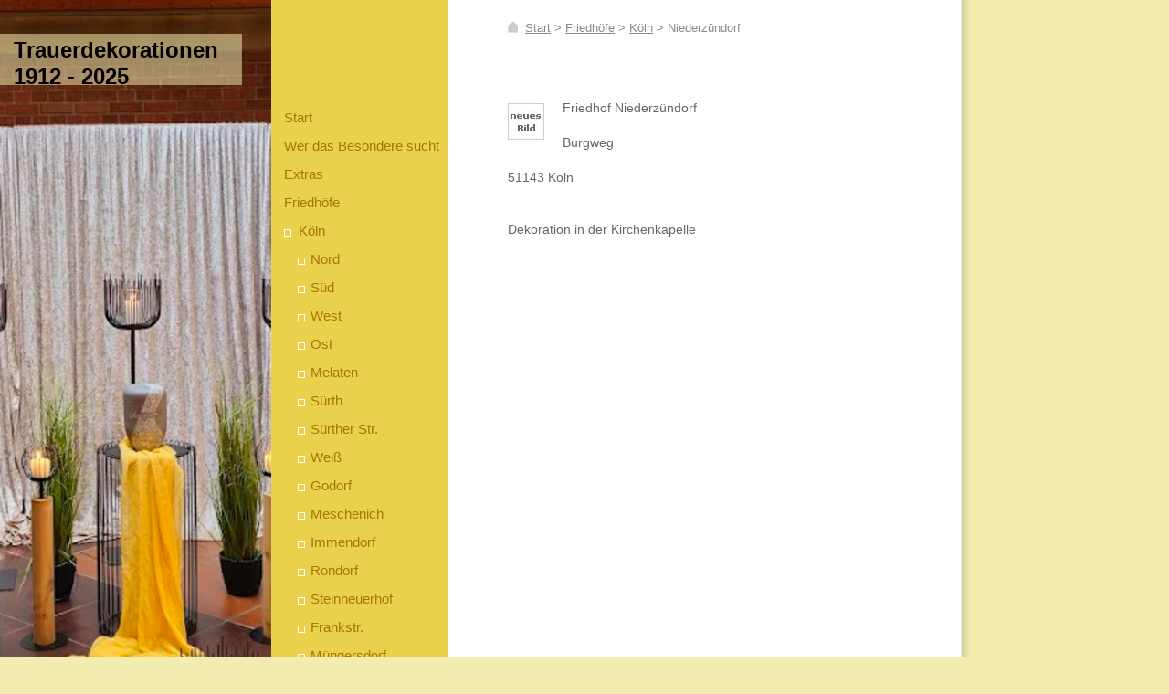

--- FILE ---
content_type: text/html; charset=UTF-8
request_url: https://www.trauerdekorationen.de/friedh%C3%B6fe/k%C3%B6ln/niederz%C3%BCndorf/
body_size: 6551
content:
<!DOCTYPE html>
<html lang="de"  ><head prefix="og: http://ogp.me/ns# fb: http://ogp.me/ns/fb# business: http://ogp.me/ns/business#">
    <meta http-equiv="Content-Type" content="text/html; charset=utf-8"/>
    <meta name="generator" content="IONOS MyWebsite"/>
        
    <link rel="dns-prefetch" href="//cdn.website-start.de/"/>
    <link rel="dns-prefetch" href="//101.mod.mywebsite-editor.com"/>
    <link rel="dns-prefetch" href="https://101.sb.mywebsite-editor.com/"/>
    <link rel="shortcut icon" href="https://www.trauerdekorationen.de/s/misc/favicon.png?1511970489"/>
        <title>Trauerdekorationen Löhrer GmbH - Niederzündorf</title>
    
    

<meta name="format-detection" content="telephone=no"/>
        <meta name="keywords" content="Handel, Großhandel, Second, Hand, Kinderbekleidung, Textilien, Stoffe, optische, Geräte"/>
            <meta name="description" content="Trauerdekorationen Löhrer GmbH, Köln"/>
            <meta name="robots" content="index,follow"/>
        <link href="https://www.trauerdekorationen.de/s/style/layout.css?1707383462" rel="stylesheet" type="text/css"/>
    <link href="https://www.trauerdekorationen.de/s/style/main.css?1707383462" rel="stylesheet" type="text/css"/>
    <link href="https://www.trauerdekorationen.de/s/style/font.css?1707383462" rel="stylesheet" type="text/css"/>
    <link href="//cdn.website-start.de/app/cdn/min/group/web.css?1758547156484" rel="stylesheet" type="text/css"/>
<link href="//cdn.website-start.de/app/cdn/min/moduleserver/css/de_DE/common,shoppingbasket?1758547156484" rel="stylesheet" type="text/css"/>
    <link href="https://101.sb.mywebsite-editor.com/app/logstate2-css.php?site=595476412&amp;t=1768372936" rel="stylesheet" type="text/css"/>

<script type="text/javascript">
    /* <![CDATA[ */
var stagingMode = '';
    /* ]]> */
</script>
<script src="https://101.sb.mywebsite-editor.com/app/logstate-js.php?site=595476412&amp;t=1768372936"></script>

    <link href="https://www.trauerdekorationen.de/s/style/print.css?1758547156484" rel="stylesheet" media="print" type="text/css"/>
    <script type="text/javascript">
    /* <![CDATA[ */
    var systemurl = 'https://101.sb.mywebsite-editor.com/';
    var webPath = '/';
    var proxyName = '';
    var webServerName = 'www.trauerdekorationen.de';
    var sslServerUrl = 'https://www.trauerdekorationen.de';
    var nonSslServerUrl = 'http://www.trauerdekorationen.de';
    var webserverProtocol = 'http://';
    var nghScriptsUrlPrefix = '//101.mod.mywebsite-editor.com';
    var sessionNamespace = 'DIY_SB';
    var jimdoData = {
        cdnUrl:  '//cdn.website-start.de/',
        messages: {
            lightBox: {
    image : 'Bild',
    of: 'von'
}

        },
        isTrial: 0,
        pageId: 292709    };
    var script_basisID = "595476412";

    diy = window.diy || {};
    diy.web = diy.web || {};

        diy.web.jsBaseUrl = "//cdn.website-start.de/s/build/";

    diy.context = diy.context || {};
    diy.context.type = diy.context.type || 'web';
    /* ]]> */
</script>

<script type="text/javascript" src="//cdn.website-start.de/app/cdn/min/group/web.js?1758547156484" crossorigin="anonymous"></script><script type="text/javascript" src="//cdn.website-start.de/s/build/web.bundle.js?1758547156484" crossorigin="anonymous"></script><script src="//cdn.website-start.de/app/cdn/min/moduleserver/js/de_DE/common,shoppingbasket?1758547156484"></script>
<script type="text/javascript" src="https://cdn.website-start.de/proxy/apps/ehei5t/resource/dependencies/"></script><script type="text/javascript">
                    if (typeof require !== 'undefined') {
                        require.config({
                            waitSeconds : 10,
                            baseUrl : 'https://cdn.website-start.de/proxy/apps/ehei5t/js/'
                        });
                    }
                </script><script type="text/javascript" src="//cdn.website-start.de/app/cdn/min/group/pfcsupport.js?1758547156484" crossorigin="anonymous"></script>    <meta property="og:type" content="business.business"/>
    <meta property="og:url" content="https://www.trauerdekorationen.de/friedhöfe/köln/niederzündorf/"/>
    <meta property="og:title" content="Trauerdekorationen Löhrer GmbH - Niederzündorf"/>
            <meta property="og:description" content="Trauerdekorationen Löhrer GmbH, Köln"/>
                <meta property="og:image" content="https://www.trauerdekorationen.de/s/img/emotionheader.jpg"/>
        <meta property="business:contact_data:country_name" content="Deutschland"/>
    
    
    
    
    
    
    
    
</head>


<body class="body diyBgActive  cc-pagemode-default diy-market-de_DE" data-pageid="292709" id="page-292709">
    
    <div class="diyw">
        ﻿	<div id="header">
		
<style type="text/css" media="all">
.diyw div#emotion-header {
        max-width: 297px;
        max-height: 800px;
                background: #EEEEEE;
    }

.diyw div#emotion-header-title-bg {
    left: 0%;
    top: 20%;
    width: 89.34%;
    height: 6.94%;

    background-color: #f2ecb1;
    opacity: 0.53;
    filter: alpha(opacity = 53.14);
    }
.diyw img#emotion-header-logo {
    left: 0.00%;
    top: 0.50%;
    background: transparent;
                border: 1px solid #CCCCCC;
        padding: 0px;
                display: none;
    }

.diyw div#emotion-header strong#emotion-header-title {
    left: 20%;
    top: 20%;
    color: #000000;
        font: normal bold 24px/120% Helvetica, 'Helvetica Neue', 'Trebuchet MS', sans-serif;
}

.diyw div#emotion-no-bg-container{
    max-height: 800px;
}

.diyw div#emotion-no-bg-container .emotion-no-bg-height {
    margin-top: 269.36%;
}
</style>
<div id="emotion-header" data-action="loadView" data-params="active" data-imagescount="1">
            <img src="https://www.trauerdekorationen.de/s/img/emotionheader.jpg?1757425855.297px.800px" id="emotion-header-img" alt=""/>
            
        <div id="ehSlideshowPlaceholder">
            <div id="ehSlideShow">
                <div class="slide-container">
                                        <div style="background-color: #EEEEEE">
                            <img src="https://www.trauerdekorationen.de/s/img/emotionheader.jpg?1757425855.297px.800px" alt=""/>
                        </div>
                                    </div>
            </div>
        </div>


        <script type="text/javascript">
        //<![CDATA[
                diy.module.emotionHeader.slideShow.init({ slides: [{"url":"https:\/\/www.trauerdekorationen.de\/s\/img\/emotionheader.jpg?1757425855.297px.800px","image_alt":"","bgColor":"#EEEEEE"}] });
        //]]>
        </script>

    
            
        
            
                  	<div id="emotion-header-title-bg"></div>
    
            <strong id="emotion-header-title" style="text-align: left">Trauerdekorationen
1912 - 2025</strong>
                    <div class="notranslate">
                <svg xmlns="http://www.w3.org/2000/svg" version="1.1" id="emotion-header-title-svg" viewBox="0 0 297 800" preserveAspectRatio="xMinYMin meet"><text style="font-family:Helvetica, 'Helvetica Neue', 'Trebuchet MS', sans-serif;font-size:24px;font-style:normal;font-weight:bold;fill:#000000;line-height:1.2em;"><tspan x="0" style="text-anchor: start" dy="0.95em">Trauerdekorationen</tspan><tspan x="0" style="text-anchor: start" dy="1.2em">1912 - 2025</tspan></text></svg>
            </div>
            
    
    <script type="text/javascript">
    //<![CDATA[
    (function ($) {
        function enableSvgTitle() {
                        var titleSvg = $('svg#emotion-header-title-svg'),
                titleHtml = $('#emotion-header-title'),
                emoWidthAbs = 297,
                emoHeightAbs = 800,
                offsetParent,
                titlePosition,
                svgBoxWidth,
                svgBoxHeight;

                        if (titleSvg.length && titleHtml.length) {
                offsetParent = titleHtml.offsetParent();
                titlePosition = titleHtml.position();
                svgBoxWidth = titleHtml.width();
                svgBoxHeight = titleHtml.height();

                                titleSvg.get(0).setAttribute('viewBox', '0 0 ' + svgBoxWidth + ' ' + svgBoxHeight);
                titleSvg.css({
                   left: Math.roundTo(100 * titlePosition.left / offsetParent.width(), 3) + '%',
                   top: Math.roundTo(100 * titlePosition.top / offsetParent.height(), 3) + '%',
                   width: Math.roundTo(100 * svgBoxWidth / emoWidthAbs, 3) + '%',
                   height: Math.roundTo(100 * svgBoxHeight / emoHeightAbs, 3) + '%'
                });

                titleHtml.css('visibility','hidden');
                titleSvg.css('visibility','visible');
            }
        }

        
            var posFunc = function($, overrideSize) {
                var elems = [], containerWidth, containerHeight;
                                    elems.push({
                        selector: '#emotion-header-title',
                        overrideSize: true,
                        horPos: 20.39,
                        vertPos: 5.4                    });
                    lastTitleWidth = $('#emotion-header-title').width();
                                                elems.push({
                    selector: '#emotion-header-title-bg',
                    horPos: 0,
                    vertPos: 5                });
                                
                containerWidth = parseInt('297');
                containerHeight = parseInt('800');

                for (var i = 0; i < elems.length; ++i) {
                    var el = elems[i],
                        $el = $(el.selector),
                        pos = {
                            left: el.horPos,
                            top: el.vertPos
                        };
                    if (!$el.length) continue;
                    var anchorPos = $el.anchorPosition();
                    anchorPos.$container = $('#emotion-header');

                    if (overrideSize === true || el.overrideSize === true) {
                        anchorPos.setContainerSize(containerWidth, containerHeight);
                    } else {
                        anchorPos.setContainerSize(null, null);
                    }

                    var pxPos = anchorPos.fromAnchorPosition(pos),
                        pcPos = anchorPos.toPercentPosition(pxPos);

                    var elPos = {};
                    if (!isNaN(parseFloat(pcPos.top)) && isFinite(pcPos.top)) {
                        elPos.top = pcPos.top + '%';
                    }
                    if (!isNaN(parseFloat(pcPos.left)) && isFinite(pcPos.left)) {
                        elPos.left = pcPos.left + '%';
                    }
                    $el.css(elPos);
                }

                // switch to svg title
                enableSvgTitle();
            };

                        var $emotionImg = jQuery('#emotion-header-img');
            if ($emotionImg.length > 0) {
                // first position the element based on stored size
                posFunc(jQuery, true);

                // trigger reposition using the real size when the element is loaded
                var ehLoadEvTriggered = false;
                $emotionImg.one('load', function(){
                    posFunc(jQuery);
                    ehLoadEvTriggered = true;
                                        diy.module.emotionHeader.slideShow.start();
                                    }).each(function() {
                                        if(this.complete || typeof this.complete === 'undefined') {
                        jQuery(this).load();
                    }
                });

                                noLoadTriggeredTimeoutId = setTimeout(function() {
                    if (!ehLoadEvTriggered) {
                        posFunc(jQuery);
                    }
                    window.clearTimeout(noLoadTriggeredTimeoutId)
                }, 5000);//after 5 seconds
            } else {
                jQuery(function(){
                    posFunc(jQuery);
                });
            }

                        if (jQuery.isBrowser && jQuery.isBrowser.ie8) {
                var longTitleRepositionCalls = 0;
                longTitleRepositionInterval = setInterval(function() {
                    if (lastTitleWidth > 0 && lastTitleWidth != jQuery('#emotion-header-title').width()) {
                        posFunc(jQuery);
                    }
                    longTitleRepositionCalls++;
                    // try this for 5 seconds
                    if (longTitleRepositionCalls === 5) {
                        window.clearInterval(longTitleRepositionInterval);
                    }
                }, 1000);//each 1 second
            }

            }(jQuery));
    //]]>
    </script>

    </div>

		
	</div>
	<div id="testshadow"></div>
	<div class="navFixed"></div>
	<div id="contentFixed"></div>
	<div id="container" class="clearfix">
		<div class="navContainer altcolor">
			<div id="navigation" class="clearfix ">
				<div class="webnavigation"><ul id="mainNav1" class="mainNav1"><li class="navTopItemGroup_1"><a data-page-id="148084" href="https://www.trauerdekorationen.de/" class="level_1"><span>Start</span></a></li><li class="navTopItemGroup_2"><a data-page-id="293441" href="https://www.trauerdekorationen.de/wer-das-besondere-sucht/" class="level_1"><span>Wer das Besondere sucht</span></a></li><li class="navTopItemGroup_3"><a data-page-id="148295" href="https://www.trauerdekorationen.de/extras/" class="level_1"><span>Extras</span></a></li><li class="navTopItemGroup_4"><a data-page-id="148175" href="https://www.trauerdekorationen.de/friedhöfe/" class="parent level_1"><span>Friedhöfe</span></a></li><li><ul id="mainNav2" class="mainNav2"><li class="navTopItemGroup_4"><a data-page-id="292089" href="https://www.trauerdekorationen.de/friedhöfe/köln/" class="parent level_2"><span>Köln</span></a></li><li><ul id="mainNav3" class="mainNav3"><li class="navTopItemGroup_4"><a data-page-id="291988" href="https://www.trauerdekorationen.de/friedhöfe/köln/nord/" class="level_3"><span>Nord</span></a></li><li class="navTopItemGroup_4"><a data-page-id="291989" href="https://www.trauerdekorationen.de/friedhöfe/köln/süd/" class="level_3"><span>Süd</span></a></li><li class="navTopItemGroup_4"><a data-page-id="291990" href="https://www.trauerdekorationen.de/friedhöfe/köln/west/" class="level_3"><span>West</span></a></li><li class="navTopItemGroup_4"><a data-page-id="291991" href="https://www.trauerdekorationen.de/friedhöfe/köln/ost/" class="level_3"><span>Ost</span></a></li><li class="navTopItemGroup_4"><a data-page-id="292357" href="https://www.trauerdekorationen.de/friedhöfe/köln/melaten/" class="level_3"><span>Melaten</span></a></li><li class="navTopItemGroup_4"><a data-page-id="292379" href="https://www.trauerdekorationen.de/friedhöfe/köln/sürth/" class="level_3"><span>Sürth</span></a></li><li class="navTopItemGroup_4"><a data-page-id="292673" href="https://www.trauerdekorationen.de/friedhöfe/köln/sürther-str/" class="level_3"><span>Sürther Str.</span></a></li><li class="navTopItemGroup_4"><a data-page-id="292674" href="https://www.trauerdekorationen.de/friedhöfe/köln/weiß/" class="level_3"><span>Weiß</span></a></li><li class="navTopItemGroup_4"><a data-page-id="292675" href="https://www.trauerdekorationen.de/friedhöfe/köln/godorf/" class="level_3"><span>Godorf</span></a></li><li class="navTopItemGroup_4"><a data-page-id="292676" href="https://www.trauerdekorationen.de/friedhöfe/köln/meschenich/" class="level_3"><span>Meschenich</span></a></li><li class="navTopItemGroup_4"><a data-page-id="292677" href="https://www.trauerdekorationen.de/friedhöfe/köln/immendorf/" class="level_3"><span>Immendorf</span></a></li><li class="navTopItemGroup_4"><a data-page-id="292678" href="https://www.trauerdekorationen.de/friedhöfe/köln/rondorf/" class="level_3"><span>Rondorf</span></a></li><li class="navTopItemGroup_4"><a data-page-id="292679" href="https://www.trauerdekorationen.de/friedhöfe/köln/steinneuerhof/" class="level_3"><span>Steinneuerhof</span></a></li><li class="navTopItemGroup_4"><a data-page-id="292680" href="https://www.trauerdekorationen.de/friedhöfe/köln/frankstr/" class="level_3"><span>Frankstr.</span></a></li><li class="navTopItemGroup_4"><a data-page-id="292681" href="https://www.trauerdekorationen.de/friedhöfe/köln/müngersdorf/" class="level_3"><span>Müngersdorf</span></a></li><li class="navTopItemGroup_4"><a data-page-id="292682" href="https://www.trauerdekorationen.de/friedhöfe/köln/weiden-neu/" class="level_3"><span>Weiden, neu</span></a></li><li class="navTopItemGroup_4"><a data-page-id="292683" href="https://www.trauerdekorationen.de/friedhöfe/köln/weiden-alt/" class="level_3"><span>Weiden, alt</span></a></li><li class="navTopItemGroup_4"><a data-page-id="292684" href="https://www.trauerdekorationen.de/friedhöfe/köln/widdersdorf-neu/" class="level_3"><span>Widdersdorf, neu</span></a></li><li class="navTopItemGroup_4"><a data-page-id="292685" href="https://www.trauerdekorationen.de/friedhöfe/köln/widdersdorf-alt/" class="level_3"><span>Widdersdorf, alt</span></a></li><li class="navTopItemGroup_4"><a data-page-id="292686" href="https://www.trauerdekorationen.de/friedhöfe/köln/junkersdorf/" class="level_3"><span>Junkersdorf</span></a></li><li class="navTopItemGroup_4"><a data-page-id="292687" href="https://www.trauerdekorationen.de/friedhöfe/köln/lövenich/" class="level_3"><span>Lövenich</span></a></li><li class="navTopItemGroup_4"><a data-page-id="292688" href="https://www.trauerdekorationen.de/friedhöfe/köln/bocklemünd/" class="level_3"><span>Bocklemünd</span></a></li><li class="navTopItemGroup_4"><a data-page-id="292689" href="https://www.trauerdekorationen.de/friedhöfe/köln/schönrather-hof-bks/" class="level_3"><span>Schönrather Hof (BKS)</span></a></li><li class="navTopItemGroup_4"><a data-page-id="292690" href="https://www.trauerdekorationen.de/friedhöfe/köln/stammheim/" class="level_3"><span>Stammheim</span></a></li><li class="navTopItemGroup_4"><a data-page-id="292691" href="https://www.trauerdekorationen.de/friedhöfe/köln/flittard/" class="level_3"><span>Flittard</span></a></li><li class="navTopItemGroup_4"><a data-page-id="292692" href="https://www.trauerdekorationen.de/friedhöfe/köln/dünnwald/" class="level_3"><span>Dünnwald</span></a></li><li class="navTopItemGroup_4"><a data-page-id="292693" href="https://www.trauerdekorationen.de/friedhöfe/köln/niehl/" class="level_3"><span>Niehl</span></a></li><li class="navTopItemGroup_4"><a data-page-id="292694" href="https://www.trauerdekorationen.de/friedhöfe/köln/longerich/" class="level_3"><span>Longerich</span></a></li><li class="navTopItemGroup_4"><a data-page-id="292695" href="https://www.trauerdekorationen.de/friedhöfe/köln/chorweiler/" class="level_3"><span>Chorweiler</span></a></li><li class="navTopItemGroup_4"><a data-page-id="292696" href="https://www.trauerdekorationen.de/friedhöfe/köln/worringen/" class="level_3"><span>Worringen</span></a></li><li class="navTopItemGroup_4"><a data-page-id="292697" href="https://www.trauerdekorationen.de/friedhöfe/köln/esch/" class="level_3"><span>Esch</span></a></li><li class="navTopItemGroup_4"><a data-page-id="292698" href="https://www.trauerdekorationen.de/friedhöfe/köln/fühlingen/" class="level_3"><span>Fühlingen</span></a></li><li class="navTopItemGroup_4"><a data-page-id="292699" href="https://www.trauerdekorationen.de/friedhöfe/köln/merkenich/" class="level_3"><span>Merkenich</span></a></li><li class="navTopItemGroup_4"><a data-page-id="292700" href="https://www.trauerdekorationen.de/friedhöfe/köln/pesch/" class="level_3"><span>Pesch</span></a></li><li class="navTopItemGroup_4"><a data-page-id="292701" href="https://www.trauerdekorationen.de/friedhöfe/köln/rheinkassel/" class="level_3"><span>Rheinkassel</span></a></li><li class="navTopItemGroup_4"><a data-page-id="292702" href="https://www.trauerdekorationen.de/friedhöfe/köln/volkhoven-weiler/" class="level_3"><span>Volkhoven-Weiler</span></a></li><li class="navTopItemGroup_4"><a data-page-id="292703" href="https://www.trauerdekorationen.de/friedhöfe/köln/thenhoven/" class="level_3"><span>Thenhoven</span></a></li><li class="navTopItemGroup_4"><a data-page-id="292704" href="https://www.trauerdekorationen.de/friedhöfe/köln/leidenhausen/" class="level_3"><span>Leidenhausen</span></a></li><li class="navTopItemGroup_4"><a data-page-id="292705" href="https://www.trauerdekorationen.de/friedhöfe/köln/eil/" class="level_3"><span>Eil</span></a></li><li class="navTopItemGroup_4"><a data-page-id="292706" href="https://www.trauerdekorationen.de/friedhöfe/köln/ensen/" class="level_3"><span>Ensen</span></a></li><li class="navTopItemGroup_4"><a data-page-id="292707" href="https://www.trauerdekorationen.de/friedhöfe/köln/langel/" class="level_3"><span>Langel</span></a></li><li class="navTopItemGroup_4"><a data-page-id="292708" href="https://www.trauerdekorationen.de/friedhöfe/köln/libur/" class="level_3"><span>Libur</span></a></li><li class="navTopItemGroup_4"><a data-page-id="292709" href="https://www.trauerdekorationen.de/friedhöfe/köln/niederzündorf/" class="current level_3"><span>Niederzündorf</span></a></li><li class="navTopItemGroup_4"><a data-page-id="292710" href="https://www.trauerdekorationen.de/friedhöfe/köln/oberzündorf/" class="level_3"><span>Oberzündorf</span></a></li><li class="navTopItemGroup_4"><a data-page-id="292711" href="https://www.trauerdekorationen.de/friedhöfe/köln/porz/" class="level_3"><span>Porz</span></a></li><li class="navTopItemGroup_4"><a data-page-id="292712" href="https://www.trauerdekorationen.de/friedhöfe/köln/urbach/" class="level_3"><span>Urbach</span></a></li><li class="navTopItemGroup_4"><a data-page-id="292713" href="https://www.trauerdekorationen.de/friedhöfe/köln/wahn/" class="level_3"><span>Wahn</span></a></li><li class="navTopItemGroup_4"><a data-page-id="292714" href="https://www.trauerdekorationen.de/friedhöfe/köln/westhoven/" class="level_3"><span>Westhoven</span></a></li><li class="navTopItemGroup_4"><a data-page-id="292715" href="https://www.trauerdekorationen.de/friedhöfe/köln/deutz/" class="level_3"><span>Deutz</span></a></li><li class="navTopItemGroup_4"><a data-page-id="292716" href="https://www.trauerdekorationen.de/friedhöfe/köln/mülheim/" class="level_3"><span>Mülheim</span></a></li><li class="navTopItemGroup_4"><a data-page-id="305346" href="https://www.trauerdekorationen.de/friedhöfe/köln/alter-evg-friedhof-mülheim/" class="level_3"><span>Alter evg. Friedhof Mülheim</span></a></li><li class="navTopItemGroup_4"><a data-page-id="305347" href="https://www.trauerdekorationen.de/friedhöfe/köln/alter-kath-friedhof-mülheim/" class="level_3"><span>Alter kath. Friedhof Mülheim</span></a></li><li class="navTopItemGroup_4"><a data-page-id="292717" href="https://www.trauerdekorationen.de/friedhöfe/köln/kalk/" class="level_3"><span>Kalk</span></a></li><li class="navTopItemGroup_4"><a data-page-id="292718" href="https://www.trauerdekorationen.de/friedhöfe/köln/brück/" class="level_3"><span>Brück</span></a></li><li class="navTopItemGroup_4"><a data-page-id="292719" href="https://www.trauerdekorationen.de/friedhöfe/köln/rath/" class="level_3"><span>Rath</span></a></li><li class="navTopItemGroup_4"><a data-page-id="292720" href="https://www.trauerdekorationen.de/friedhöfe/köln/lehmbacher-weg/" class="level_3"><span>Lehmbacher Weg</span></a></li><li class="navTopItemGroup_4"><a data-page-id="292721" href="https://www.trauerdekorationen.de/friedhöfe/köln/dellbrück/" class="level_3"><span>Dellbrück</span></a></li><li class="navTopItemGroup_4"><a data-page-id="292722" href="https://www.trauerdekorationen.de/friedhöfe/köln/holweide/" class="level_3"><span>Holweide</span></a></li></ul></li><li class="navTopItemGroup_4"><a data-page-id="148176" href="https://www.trauerdekorationen.de/friedhöfe/leverkusen/" class="level_2"><span>Leverkusen</span></a></li><li class="navTopItemGroup_4"><a data-page-id="148177" href="https://www.trauerdekorationen.de/friedhöfe/bergisch-gladbach-bergisches-land/" class="level_2"><span>Bergisch-Gladbach Bergisches Land</span></a></li><li class="navTopItemGroup_4"><a data-page-id="148178" href="https://www.trauerdekorationen.de/friedhöfe/siedburg-troisdorf-hennef/" class="level_2"><span>Siedburg Troisdorf Hennef</span></a></li><li class="navTopItemGroup_4"><a data-page-id="148179" href="https://www.trauerdekorationen.de/friedhöfe/bonn/" class="level_2"><span>Bonn</span></a></li><li class="navTopItemGroup_4"><a data-page-id="148180" href="https://www.trauerdekorationen.de/friedhöfe/erftstadt-bergheim-kerpen-hürth-brühl/" class="level_2"><span>Erftstadt Bergheim Kerpen Hürth Brühl</span></a></li><li class="navTopItemGroup_4"><a data-page-id="148294" href="https://www.trauerdekorationen.de/friedhöfe/grevenbroich-gv-dormagen-pulheim/" class="level_2"><span>Grevenbroich(GV) Dormagen Pulheim</span></a></li></ul></li><li class="navTopItemGroup_5"><a data-page-id="148085" href="https://www.trauerdekorationen.de/bestellschein-1/" class="level_1"><span>Bestellschein</span></a></li><li class="navTopItemGroup_6"><a data-page-id="148086" href="https://www.trauerdekorationen.de/kontakt/" class="level_1"><span>Kontakt</span></a></li><li class="navTopItemGroup_7"><a data-page-id="148087" href="https://www.trauerdekorationen.de/links/" class="level_1"><span>Links</span></a></li><li class="navTopItemGroup_8"><a data-page-id="148088" href="https://www.trauerdekorationen.de/hilfe/" class="level_1"><span>Hilfe</span></a></li><li class="navTopItemGroup_9"><a data-page-id="94287" href="https://www.trauerdekorationen.de/impressum/" class="level_1"><span>Impressum</span></a></li></ul></div>
			</div>
			<div id="subContent">
				<div id="matrix_97213" class="sortable-matrix" data-matrixId="97213"><div class="n module-type-header diyfeLiveArea "> <h1><span class="diyfeDecoration">Hier finden Sie uns:</span></h1> </div><div class="n module-type-text diyfeLiveArea "> <p><strong>Trauerdekorationen</strong></p>
<p>Hugo-Junkers-Str. 36-38<br/>
50739 Köln<br/>
<br/>
Telefon: 0221 - 9701049﻿﻿</p>
<p>Mobil   : 0172 - 2704917</p>
<p>Mobil   : 0172 - 2459796</p>
<p>Email : info@trauerdekorationen.de</p> </div><div class="n module-type-text diyfeLiveArea "> <p><span lang="EN-GB" xml:lang="EN-GB"></span></p> </div><div class="n module-type-hr diyfeLiveArea "> <div style="padding: 0px 0px">
    <div class="hr"></div>
</div>
 </div></div>
			</div>
		</div>
		<div id="rightContainer">
			<div id="breadcrumb">
				<span class="breadcrumb_head"></span>
    
    <span class="breadcrumb_item">

        
            <a href="https://www.trauerdekorationen.de/">Start</a>
            <span class="breadcrumb_separator">&gt;</span>

        
    </span>
    
    <span class="breadcrumb_item">

        
            <a href="https://www.trauerdekorationen.de/friedhöfe/">Friedhöfe</a>
            <span class="breadcrumb_separator">&gt;</span>

        
    </span>
    
    <span class="breadcrumb_item">

        
            <a href="https://www.trauerdekorationen.de/friedhöfe/köln/">Köln</a>
            <span class="breadcrumb_separator">&gt;</span>

        
    </span>
    
    <span class="breadcrumb_item_selected">

        
            Niederzündorf
        
    </span>

			</div>
			
        <div id="content_area">
        	<div id="content_start"></div>
        	
        
        <div id="matrix_435198" class="sortable-matrix" data-matrixId="435198"><div class="n module-type-textWithImage diyfeLiveArea "> 
<div class="clearover " id="textWithImage-2664552">
<div class="align-container imgleft" style="max-width: 100%; width: 40px;">
    <a class="imagewrapper" href="https://www.trauerdekorationen.de/s/cc_images/cache_3167860.jpg?t=1352121460" rel="lightbox[2664552]">
        <img src="https://www.trauerdekorationen.de/s/cc_images/cache_3167860.jpg?t=1352121460" id="image_2664552" alt="" style="width:100%"/>
    </a>


</div> 
<div class="textwrapper">
<p>Friedhof Niederzündorf</p>
<p> </p>
<p>Burgweg</p>
<p> </p>
<p>51143 Köln</p>
<p> </p>
<p> </p>
<p>Dekoration in der Kirchenkapelle</p>
</div>
</div> 
<script type="text/javascript">
    //<![CDATA[
    jQuery(document).ready(function($){
        var $target = $('#textWithImage-2664552');

        if ($.fn.swipebox && Modernizr.touch) {
            $target
                .find('a[rel*="lightbox"]')
                .addClass('swipebox')
                .swipebox();
        } else {
            $target.tinyLightbox({
                item: 'a[rel*="lightbox"]',
                cycle: false,
                hideNavigation: true
            });
        }
    });
    //]]>
</script>
 </div></div>
        
        
        </div>
		</div>
		<div id="footer">
			<div id="footerSeparator"></div>
			<div id="contentfooter">
    <div class="leftrow">
                        <a rel="nofollow" href="javascript:window.print();">
                    <img class="inline" height="14" width="18" src="//cdn.website-start.de/s/img/cc/printer.gif" alt=""/>
                    Druckversion                </a> <span class="footer-separator">|</span>
                <a href="https://www.trauerdekorationen.de/sitemap/">Sitemap</a>
                        <br/> © Trauerdekorationen Löhrer GmbH
            </div>
    <script type="text/javascript">
        window.diy.ux.Captcha.locales = {
            generateNewCode: 'Neuen Code generieren',
            enterCode: 'Bitte geben Sie den Code ein'
        };
        window.diy.ux.Cap2.locales = {
            generateNewCode: 'Neuen Code generieren',
            enterCode: 'Bitte geben Sie den Code ein'
        };
    </script>
    <div class="rightrow">
                    <span class="loggedout">
                <a rel="nofollow" id="login" href="https://login.1and1-editor.com/595476412/www.trauerdekorationen.de/de?pageId=292709">
                    Login                </a>
            </span>
                <p><a class="diyw switchViewWeb" href="javascript:switchView('desktop');">Webansicht</a><a class="diyw switchViewMobile" href="javascript:switchView('mobile');">Mobile-Ansicht</a></p>
                <span class="loggedin">
            <a rel="nofollow" id="logout" href="https://101.sb.mywebsite-editor.com/app/cms/logout.php">Logout</a> <span class="footer-separator">|</span>
            <a rel="nofollow" id="edit" href="https://101.sb.mywebsite-editor.com/app/595476412/292709/">Seite bearbeiten</a>
        </span>
    </div>
</div>
            <div id="loginbox" class="hidden">
                <script type="text/javascript">
                    /* <![CDATA[ */
                    function forgotpw_popup() {
                        var url = 'https://passwort.1und1.de/xml/request/RequestStart';
                        fenster = window.open(url, "fenster1", "width=600,height=400,status=yes,scrollbars=yes,resizable=yes");
                        // IE8 doesn't return the window reference instantly or at all.
                        // It may appear the call failed and fenster is null
                        if (fenster && fenster.focus) {
                            fenster.focus();
                        }
                    }
                    /* ]]> */
                </script>
                                <img class="logo" src="//cdn.website-start.de/s/img/logo.gif" alt="IONOS" title="IONOS"/>

                <div id="loginboxOuter"></div>
            </div>
        

		</div>
	</div>
	<div id="shadow"></div>    </div>

    
    </body>


<!-- rendered at Mon, 27 Oct 2025 09:35:29 +0100 -->
</html>


--- FILE ---
content_type: text/css
request_url: https://www.trauerdekorationen.de/s/style/layout.css?1707383462
body_size: 1261
content:

body 
{
	background-color: #f2ecb1;
}

body .diyw 
{
	font-size: 15px;
}




body .diyw
{
	font-family: Georgia;
}
.diyw p,.diyw td {
	font-family: Georgia;
}

.diyw #rightContainer h1 {
	font-weight: inherit;
	line-height: 35px;
}

.diyw #rightContainer h2{
	font-weight: inherit;
	line-height: 30px;
}

.diyw #rightContainer h3{
	font-weight: inherit;
}

.diyw p {
	line-height: 23px;
}

.diyw a,
.diyw a:link,
.diyw a:visited {
	color: #ec7d26;
	text-decoration: underline;
}

.diyw a:hover,
.diyw a:focus {
	text-decoration: none;
}


.diyw #container{
	position: absolute;
	width: 756px;
	max-width: 756px;
	display: block;
	top: 0;
	left: 297px;
	min-height: 100%;
}


.diyw #header {
	position: absolute;
	left: 0;
	top: 0;
	width: 297px;
	height: 800px;
	background-color: #ffffff;
}

.diyw #header_img{
	background: url(https://www.trauerdekorationen.de/s/img/header_temp.png) no-repeat;
	display: block;
	width: 297px;
	height: 800px;
}


.diyw div#emotion-header strong#emotion-header-title {
	text-shadow: white 1px 1px 1px;
}


.diyw .navFixed{
	position: fixed;
	left: 297px;
	top: 0;
	min-height: 100%;
	width: 194px;
	z-index: 0;
	background-color: #ead14c;
	padding: 0;
	margin: 0;
}

.diyw .navContainer{
	float: left;
	margin: 0;
	width: 194px;
	background-color: #ead14c;
}

.diyw #navigation {
	margin-top: 113px;
	padding-bottom: 80px;
}

.diyw #navigation a,
.diyw #navigation a:link,
.diyw #navigation a:visited{
}

.diyw .altcolor a{
	color: #FFFFFF;
}

.diyw #mainNav1,
.diyw #mainNav2,
.diyw #mainNav3 {
	list-style: none;
	margin: 0px;
	padding: 0px;
}


.diyw #mainNav1 a, .diyw #mainNav2 a, .diyw #mainNav3 a
#mainNav1 a:link, .diyw #mainNav2 a:link, .diyw #mainNav3 a:link,
.diyw #mainNav1 a:visited, .diyw #mainNav2 a:visited, .diyw #mainNav3 a:visited {
	font-size: 15px;
	text-decoration: none;
	display: block;
	min-height: 14px;
	padding: 8px 0px 8px 14px;
	line-height: 100%;
}


.diyw #mainNav1 li,
.diyw #mainNav2 li,
.diyw #mainNav3 li{
	float: left;
	clear: both;
	width: 194px;
}

.diyw #mainNav1 a:hover{
	background: url(https://www.trauerdekorationen.de/s/img/mainNav1_a.png) repeat-y;
}

.diyw #mainNav1 a:active,
.diyw #mainNav1 a:focus,
.diyw #mainNav1 a.current{
	background: url(https://www.trauerdekorationen.de/s/img/mainNav1_a_active.png) no-repeat;
}


.diyw #mainNav2 a,
.diyw #mainNav2 a:link,
.diyw #mainNav2 a:visited {
	padding-left: 30px;
	padding-right: 10px;
	background: url(https://www.trauerdekorationen.de/s/img/mainNav2.png) no-repeat;
}

.diyw #mainNav2 a:hover{
	background: url(https://www.trauerdekorationen.de/s/img/mainNav2_a.png) no-repeat;
}

.diyw #mainNav2 a:active,
.diyw #mainNav2 a:focus,
.diyw #mainNav2 a.current{
	background: url(https://www.trauerdekorationen.de/s/img/mainNav2_a_active.png) no-repeat;
}


.diyw #mainNav3 a,
.diyw #mainNav3 a:link,
.diyw #mainNav3 a:visited {
	padding-left: 30px;
	background: url(https://www.trauerdekorationen.de/s/img/mainNav3.png) no-repeat;
}

.diyw #mainNav3 a:hover{
	background: url(https://www.trauerdekorationen.de/s/img/mainNav3_a.png) no-repeat;
}
 
.diyw #mainNav3 a:active,
.diyw #mainNav3 a:focus,
.diyw #mainNav3 a.current{
	background: url(https://www.trauerdekorationen.de/s/img/mainNav3_a_active.png) no-repeat;
}

.diyw #mainNav3 a,
.diyw #mainNav3 a:link,
.diyw #mainNav3 a:visited {
	padding-left: 43px;
}


.diyw #contentFixed {
	position: fixed;
	left: 491px;
	min-height: 100%;
	width: 562px;
	z-index: 0;
	top: 0;
	display: block;
	background-color: #ffffff;
}

.diyw #rightContainer {
	float: left;
	width: 412px;
	padding: 104px 90px 0px 60px;
	background-color: #ffffff;
}

.diyw #breadcrumb{
	position: absolute;
	top: 20px;
	left: 254px;
	color: #888888;
	font-size: 13px;
	max-width: 407px;
	width: 407px;
	background: url(https://www.trauerdekorationen.de/s/img/breadcrumb_homelogo.png) no-repeat;
	padding-left: 24px;
	line-height: 22px;
}

.diyw #breadcrumb a{
	color: #888888;
	font-size: 13px;
}

.diyw #subContent {
	color: #FFFFFF;
	font-size: 15px;
	padding: 0 5px 0 5px;
}

.diyw #subContent h1{
	font-weight: inherit;
}

.diyw #subContent h2{
	font-weight: inherit;
}
 
.diyw #subContent h3{
	font-weight: inherit;
}

.diyw #subContent p{
	font-weight: inherit;
	line-height: 21px;
}

.diyw #footer {
	clear: both;
	float: left;
	width: 412px;
	margin-left: 244px;
	padding-top: 104px;
	font-size: 13px;
	position: relative;
	color: #6e6e6e;
}

.diyw #footerSeparator{
	position: absolute;
	top: 63px;
	left: 50%;
	margin-left: -23px;
	width: 46px;
	height: 8px;
	display: block;
	background: url(https://www.trauerdekorationen.de/s/img/footer_separator.png) no-repeat;
}

.diyw #footer a{
	color: #6e6e6e;
	font-size: 13px;
}

.diyw #footer img{
}

.diyw #footer div#contentfooter div.leftrow{
	font-size: 13px;
	width: 40%;
}

.diyw #footer div#contentfooter div.rightrow{
	width: 60%;
}


.diyw #shadow{
	position: fixed;
	left: 1052px;
	top: 0;
	width: 11px;
	height: 100%;
	display: block;
	background: url(https://www.trauerdekorationen.de/s/img/shadow.png) repeat-y;
}

--- FILE ---
content_type: text/css
request_url: https://www.trauerdekorationen.de/s/style/main.css?1707383462
body_size: -76
content:
.body { background-color: #f2ecb1; } 

--- FILE ---
content_type: text/css
request_url: https://www.trauerdekorationen.de/s/style/font.css?1707383462
body_size: 440
content:
@charset "utf-8";

body .diyw {}

html body .diyw, html .diyw p, html .diyw table, html .diyw td
{
	font:normal 14px/140% Helvetica, "Helvetica Neue", "Trebuchet MS", sans-serif;
	color:#666666;
}

html .diyw h1
{
	font:normal 20px/140% Helvetica, "Helvetica Neue", "Trebuchet MS", sans-serif;
	color:#a87404;
	
}

html .diyw h2
{
	font:normal 14px/140% Arial, Helvetica, sans-serif;
	color:#000000;
	
}

/* Blog */

.diyw a.trackbackUrl, 
.diyw a.trackbackUrl:link,
.diyw a.trackbackUrl:visited,
.diyw a.trackbackUrl:hover,
.diyw a.trackbackUrl:active
{
	background:#EEEEEE none repeat scroll 0% 0%;
	border:1px solid black;
	color:#333333;
	padding:2px;
	text-decoration:none;
}

.diyw a:link,
.diyw a:visited
{
	text-decoration: underline; /* fix */
	color:#666666; 
}

.diyw a:active, 
.diyw a:hover
{
	text-decoration:none; /* fix */
	color: #666666;
}

html .diyw div.hr
{
	border-bottom-style:solid;
	border-bottom-width:1px; /* fix */
	border-color: #ead14c;
	height: 1px;
}/*  alternative */

.diyw .altcolor,
.diyw .altcolor p, .diyw .diywebCustomColor p { color:#a87404;}

.diyw .altcolor h1, .diyw .diywebCustomColor h1 {color:#a87404; }
.diyw .altcolor h2, .diyw .diywebCustomColor h2 {color:#a87404; }

.diyw .altcolor a:link, .diyw .diywebCustomColor a:link,
.diyw .altcolor a:visited, .diyw .diywebCustomColor a:visited { color:#a87404; }

.diyw .altcolor a:active, .diyw .diywebCustomColor a:active,  
.diyw .altcolor a:hover, .diyw .diywebCustomColor a:hover { color:#a87404; }

.diyw .altcolor div.hr, .diyw .diywebCustomColor div.hr {border-color: #ffffff;}
